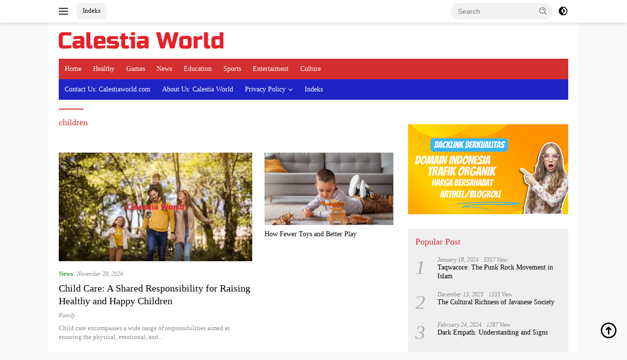

--- FILE ---
content_type: text/html; charset=UTF-8
request_url: https://calestiaworld.com/tag/children/
body_size: 17492
content:
<!doctype html><html lang="en-US"><head><script data-no-optimize="1">var litespeed_docref=sessionStorage.getItem("litespeed_docref");litespeed_docref&&(Object.defineProperty(document,"referrer",{get:function(){return litespeed_docref}}),sessionStorage.removeItem("litespeed_docref"));</script> <meta charset="UTF-8"><meta name="viewport" content="width=device-width, initial-scale=1"><link rel="profile" href="https://gmpg.org/xfn/11"><meta name='robots' content='index, follow, max-image-preview:large, max-snippet:-1, max-video-preview:-1' /><title>children Archives - Calestia World</title><link rel="canonical" href="https://calestiaworld.com/tag/children/" /><meta property="og:locale" content="en_US" /><meta property="og:type" content="article" /><meta property="og:title" content="children Archives" /><meta property="og:url" content="https://calestiaworld.com/tag/children/" /><meta property="og:site_name" content="Calestia World" /><meta property="og:image" content="https://calestiaworld.com/wp-content/uploads/2023/05/cropped-favicon-logo.webp" /><meta property="og:image:width" content="512" /><meta property="og:image:height" content="512" /><meta property="og:image:type" content="image/webp" /><meta name="twitter:card" content="summary_large_image" /> <script type="application/ld+json" class="yoast-schema-graph">{"@context":"https://schema.org","@graph":[{"@type":"CollectionPage","@id":"https://calestiaworld.com/tag/children/","url":"https://calestiaworld.com/tag/children/","name":"children Archives - Calestia World","isPartOf":{"@id":"https://calestiaworld.com/#website"},"primaryImageOfPage":{"@id":"https://calestiaworld.com/tag/children/#primaryimage"},"image":{"@id":"https://calestiaworld.com/tag/children/#primaryimage"},"thumbnailUrl":"https://calestiaworld.com/wp-content/uploads/2024/11/Screenshot-2024-11-24-142659.webp","breadcrumb":{"@id":"https://calestiaworld.com/tag/children/#breadcrumb"},"inLanguage":"en-US"},{"@type":"ImageObject","inLanguage":"en-US","@id":"https://calestiaworld.com/tag/children/#primaryimage","url":"https://calestiaworld.com/wp-content/uploads/2024/11/Screenshot-2024-11-24-142659.webp","contentUrl":"https://calestiaworld.com/wp-content/uploads/2024/11/Screenshot-2024-11-24-142659.webp","width":1141,"height":690,"caption":"family child care"},{"@type":"BreadcrumbList","@id":"https://calestiaworld.com/tag/children/#breadcrumb","itemListElement":[{"@type":"ListItem","position":1,"name":"Home","item":"https://calestiaworld.com/"},{"@type":"ListItem","position":2,"name":"children"}]},{"@type":"WebSite","@id":"https://calestiaworld.com/#website","url":"https://calestiaworld.com/","name":"Calestia World","description":"Discover, Engage, and Thrive","publisher":{"@id":"https://calestiaworld.com/#organization"},"alternateName":"Calestiaworld","potentialAction":[{"@type":"SearchAction","target":{"@type":"EntryPoint","urlTemplate":"https://calestiaworld.com/?s={search_term_string}"},"query-input":{"@type":"PropertyValueSpecification","valueRequired":true,"valueName":"search_term_string"}}],"inLanguage":"en-US"},{"@type":"Organization","@id":"https://calestiaworld.com/#organization","name":"Calestiaworld","alternateName":"Calestia World","url":"https://calestiaworld.com/","logo":{"@type":"ImageObject","inLanguage":"en-US","@id":"https://calestiaworld.com/#/schema/logo/image/","url":"https://calestiaworld.com/wp-content/uploads/2023/05/calestia-logo-png.webp","contentUrl":"https://calestiaworld.com/wp-content/uploads/2023/05/calestia-logo-png.webp","width":301,"height":101,"caption":"Calestiaworld"},"image":{"@id":"https://calestiaworld.com/#/schema/logo/image/"}}]}</script> <link rel='dns-prefetch' href='//fonts.googleapis.com' /><link rel="alternate" type="application/rss+xml" title="Calestia World &raquo; Feed" href="https://calestiaworld.com/feed/" /><link rel="alternate" type="application/rss+xml" title="Calestia World &raquo; Comments Feed" href="https://calestiaworld.com/comments/feed/" /><link rel="alternate" type="application/rss+xml" title="Calestia World &raquo; children Tag Feed" href="https://calestiaworld.com/tag/children/feed/" /><style id='wp-img-auto-sizes-contain-inline-css'>img:is([sizes=auto i],[sizes^="auto," i]){contain-intrinsic-size:3000px 1500px}
/*# sourceURL=wp-img-auto-sizes-contain-inline-css */</style><link data-optimized="2" rel="stylesheet" href="https://calestiaworld.com/wp-content/litespeed/css/cdab25529b8333855397d2d6f7b3fc1e.css?ver=621f5" /><style id='wp-block-heading-inline-css'>h1:where(.wp-block-heading).has-background,h2:where(.wp-block-heading).has-background,h3:where(.wp-block-heading).has-background,h4:where(.wp-block-heading).has-background,h5:where(.wp-block-heading).has-background,h6:where(.wp-block-heading).has-background{padding:1.25em 2.375em}h1.has-text-align-left[style*=writing-mode]:where([style*=vertical-lr]),h1.has-text-align-right[style*=writing-mode]:where([style*=vertical-rl]),h2.has-text-align-left[style*=writing-mode]:where([style*=vertical-lr]),h2.has-text-align-right[style*=writing-mode]:where([style*=vertical-rl]),h3.has-text-align-left[style*=writing-mode]:where([style*=vertical-lr]),h3.has-text-align-right[style*=writing-mode]:where([style*=vertical-rl]),h4.has-text-align-left[style*=writing-mode]:where([style*=vertical-lr]),h4.has-text-align-right[style*=writing-mode]:where([style*=vertical-rl]),h5.has-text-align-left[style*=writing-mode]:where([style*=vertical-lr]),h5.has-text-align-right[style*=writing-mode]:where([style*=vertical-rl]),h6.has-text-align-left[style*=writing-mode]:where([style*=vertical-lr]),h6.has-text-align-right[style*=writing-mode]:where([style*=vertical-rl]){rotate:180deg}
/*# sourceURL=https://calestiaworld.com/wp-includes/blocks/heading/style.min.css */</style><style id='wp-block-paragraph-inline-css'>.is-small-text{font-size:.875em}.is-regular-text{font-size:1em}.is-large-text{font-size:2.25em}.is-larger-text{font-size:3em}.has-drop-cap:not(:focus):first-letter{float:left;font-size:8.4em;font-style:normal;font-weight:100;line-height:.68;margin:.05em .1em 0 0;text-transform:uppercase}body.rtl .has-drop-cap:not(:focus):first-letter{float:none;margin-left:.1em}p.has-drop-cap.has-background{overflow:hidden}:root :where(p.has-background){padding:1.25em 2.375em}:where(p.has-text-color:not(.has-link-color)) a{color:inherit}p.has-text-align-left[style*="writing-mode:vertical-lr"],p.has-text-align-right[style*="writing-mode:vertical-rl"]{rotate:180deg}
/*# sourceURL=https://calestiaworld.com/wp-includes/blocks/paragraph/style.min.css */</style><style id='global-styles-inline-css'>:root{--wp--preset--aspect-ratio--square: 1;--wp--preset--aspect-ratio--4-3: 4/3;--wp--preset--aspect-ratio--3-4: 3/4;--wp--preset--aspect-ratio--3-2: 3/2;--wp--preset--aspect-ratio--2-3: 2/3;--wp--preset--aspect-ratio--16-9: 16/9;--wp--preset--aspect-ratio--9-16: 9/16;--wp--preset--color--black: #000000;--wp--preset--color--cyan-bluish-gray: #abb8c3;--wp--preset--color--white: #ffffff;--wp--preset--color--pale-pink: #f78da7;--wp--preset--color--vivid-red: #cf2e2e;--wp--preset--color--luminous-vivid-orange: #ff6900;--wp--preset--color--luminous-vivid-amber: #fcb900;--wp--preset--color--light-green-cyan: #7bdcb5;--wp--preset--color--vivid-green-cyan: #00d084;--wp--preset--color--pale-cyan-blue: #8ed1fc;--wp--preset--color--vivid-cyan-blue: #0693e3;--wp--preset--color--vivid-purple: #9b51e0;--wp--preset--gradient--vivid-cyan-blue-to-vivid-purple: linear-gradient(135deg,rgb(6,147,227) 0%,rgb(155,81,224) 100%);--wp--preset--gradient--light-green-cyan-to-vivid-green-cyan: linear-gradient(135deg,rgb(122,220,180) 0%,rgb(0,208,130) 100%);--wp--preset--gradient--luminous-vivid-amber-to-luminous-vivid-orange: linear-gradient(135deg,rgb(252,185,0) 0%,rgb(255,105,0) 100%);--wp--preset--gradient--luminous-vivid-orange-to-vivid-red: linear-gradient(135deg,rgb(255,105,0) 0%,rgb(207,46,46) 100%);--wp--preset--gradient--very-light-gray-to-cyan-bluish-gray: linear-gradient(135deg,rgb(238,238,238) 0%,rgb(169,184,195) 100%);--wp--preset--gradient--cool-to-warm-spectrum: linear-gradient(135deg,rgb(74,234,220) 0%,rgb(151,120,209) 20%,rgb(207,42,186) 40%,rgb(238,44,130) 60%,rgb(251,105,98) 80%,rgb(254,248,76) 100%);--wp--preset--gradient--blush-light-purple: linear-gradient(135deg,rgb(255,206,236) 0%,rgb(152,150,240) 100%);--wp--preset--gradient--blush-bordeaux: linear-gradient(135deg,rgb(254,205,165) 0%,rgb(254,45,45) 50%,rgb(107,0,62) 100%);--wp--preset--gradient--luminous-dusk: linear-gradient(135deg,rgb(255,203,112) 0%,rgb(199,81,192) 50%,rgb(65,88,208) 100%);--wp--preset--gradient--pale-ocean: linear-gradient(135deg,rgb(255,245,203) 0%,rgb(182,227,212) 50%,rgb(51,167,181) 100%);--wp--preset--gradient--electric-grass: linear-gradient(135deg,rgb(202,248,128) 0%,rgb(113,206,126) 100%);--wp--preset--gradient--midnight: linear-gradient(135deg,rgb(2,3,129) 0%,rgb(40,116,252) 100%);--wp--preset--font-size--small: 13px;--wp--preset--font-size--medium: 20px;--wp--preset--font-size--large: 36px;--wp--preset--font-size--x-large: 42px;--wp--preset--spacing--20: 0.44rem;--wp--preset--spacing--30: 0.67rem;--wp--preset--spacing--40: 1rem;--wp--preset--spacing--50: 1.5rem;--wp--preset--spacing--60: 2.25rem;--wp--preset--spacing--70: 3.38rem;--wp--preset--spacing--80: 5.06rem;--wp--preset--shadow--natural: 6px 6px 9px rgba(0, 0, 0, 0.2);--wp--preset--shadow--deep: 12px 12px 50px rgba(0, 0, 0, 0.4);--wp--preset--shadow--sharp: 6px 6px 0px rgba(0, 0, 0, 0.2);--wp--preset--shadow--outlined: 6px 6px 0px -3px rgb(255, 255, 255), 6px 6px rgb(0, 0, 0);--wp--preset--shadow--crisp: 6px 6px 0px rgb(0, 0, 0);}:where(.is-layout-flex){gap: 0.5em;}:where(.is-layout-grid){gap: 0.5em;}body .is-layout-flex{display: flex;}.is-layout-flex{flex-wrap: wrap;align-items: center;}.is-layout-flex > :is(*, div){margin: 0;}body .is-layout-grid{display: grid;}.is-layout-grid > :is(*, div){margin: 0;}:where(.wp-block-columns.is-layout-flex){gap: 2em;}:where(.wp-block-columns.is-layout-grid){gap: 2em;}:where(.wp-block-post-template.is-layout-flex){gap: 1.25em;}:where(.wp-block-post-template.is-layout-grid){gap: 1.25em;}.has-black-color{color: var(--wp--preset--color--black) !important;}.has-cyan-bluish-gray-color{color: var(--wp--preset--color--cyan-bluish-gray) !important;}.has-white-color{color: var(--wp--preset--color--white) !important;}.has-pale-pink-color{color: var(--wp--preset--color--pale-pink) !important;}.has-vivid-red-color{color: var(--wp--preset--color--vivid-red) !important;}.has-luminous-vivid-orange-color{color: var(--wp--preset--color--luminous-vivid-orange) !important;}.has-luminous-vivid-amber-color{color: var(--wp--preset--color--luminous-vivid-amber) !important;}.has-light-green-cyan-color{color: var(--wp--preset--color--light-green-cyan) !important;}.has-vivid-green-cyan-color{color: var(--wp--preset--color--vivid-green-cyan) !important;}.has-pale-cyan-blue-color{color: var(--wp--preset--color--pale-cyan-blue) !important;}.has-vivid-cyan-blue-color{color: var(--wp--preset--color--vivid-cyan-blue) !important;}.has-vivid-purple-color{color: var(--wp--preset--color--vivid-purple) !important;}.has-black-background-color{background-color: var(--wp--preset--color--black) !important;}.has-cyan-bluish-gray-background-color{background-color: var(--wp--preset--color--cyan-bluish-gray) !important;}.has-white-background-color{background-color: var(--wp--preset--color--white) !important;}.has-pale-pink-background-color{background-color: var(--wp--preset--color--pale-pink) !important;}.has-vivid-red-background-color{background-color: var(--wp--preset--color--vivid-red) !important;}.has-luminous-vivid-orange-background-color{background-color: var(--wp--preset--color--luminous-vivid-orange) !important;}.has-luminous-vivid-amber-background-color{background-color: var(--wp--preset--color--luminous-vivid-amber) !important;}.has-light-green-cyan-background-color{background-color: var(--wp--preset--color--light-green-cyan) !important;}.has-vivid-green-cyan-background-color{background-color: var(--wp--preset--color--vivid-green-cyan) !important;}.has-pale-cyan-blue-background-color{background-color: var(--wp--preset--color--pale-cyan-blue) !important;}.has-vivid-cyan-blue-background-color{background-color: var(--wp--preset--color--vivid-cyan-blue) !important;}.has-vivid-purple-background-color{background-color: var(--wp--preset--color--vivid-purple) !important;}.has-black-border-color{border-color: var(--wp--preset--color--black) !important;}.has-cyan-bluish-gray-border-color{border-color: var(--wp--preset--color--cyan-bluish-gray) !important;}.has-white-border-color{border-color: var(--wp--preset--color--white) !important;}.has-pale-pink-border-color{border-color: var(--wp--preset--color--pale-pink) !important;}.has-vivid-red-border-color{border-color: var(--wp--preset--color--vivid-red) !important;}.has-luminous-vivid-orange-border-color{border-color: var(--wp--preset--color--luminous-vivid-orange) !important;}.has-luminous-vivid-amber-border-color{border-color: var(--wp--preset--color--luminous-vivid-amber) !important;}.has-light-green-cyan-border-color{border-color: var(--wp--preset--color--light-green-cyan) !important;}.has-vivid-green-cyan-border-color{border-color: var(--wp--preset--color--vivid-green-cyan) !important;}.has-pale-cyan-blue-border-color{border-color: var(--wp--preset--color--pale-cyan-blue) !important;}.has-vivid-cyan-blue-border-color{border-color: var(--wp--preset--color--vivid-cyan-blue) !important;}.has-vivid-purple-border-color{border-color: var(--wp--preset--color--vivid-purple) !important;}.has-vivid-cyan-blue-to-vivid-purple-gradient-background{background: var(--wp--preset--gradient--vivid-cyan-blue-to-vivid-purple) !important;}.has-light-green-cyan-to-vivid-green-cyan-gradient-background{background: var(--wp--preset--gradient--light-green-cyan-to-vivid-green-cyan) !important;}.has-luminous-vivid-amber-to-luminous-vivid-orange-gradient-background{background: var(--wp--preset--gradient--luminous-vivid-amber-to-luminous-vivid-orange) !important;}.has-luminous-vivid-orange-to-vivid-red-gradient-background{background: var(--wp--preset--gradient--luminous-vivid-orange-to-vivid-red) !important;}.has-very-light-gray-to-cyan-bluish-gray-gradient-background{background: var(--wp--preset--gradient--very-light-gray-to-cyan-bluish-gray) !important;}.has-cool-to-warm-spectrum-gradient-background{background: var(--wp--preset--gradient--cool-to-warm-spectrum) !important;}.has-blush-light-purple-gradient-background{background: var(--wp--preset--gradient--blush-light-purple) !important;}.has-blush-bordeaux-gradient-background{background: var(--wp--preset--gradient--blush-bordeaux) !important;}.has-luminous-dusk-gradient-background{background: var(--wp--preset--gradient--luminous-dusk) !important;}.has-pale-ocean-gradient-background{background: var(--wp--preset--gradient--pale-ocean) !important;}.has-electric-grass-gradient-background{background: var(--wp--preset--gradient--electric-grass) !important;}.has-midnight-gradient-background{background: var(--wp--preset--gradient--midnight) !important;}.has-small-font-size{font-size: var(--wp--preset--font-size--small) !important;}.has-medium-font-size{font-size: var(--wp--preset--font-size--medium) !important;}.has-large-font-size{font-size: var(--wp--preset--font-size--large) !important;}.has-x-large-font-size{font-size: var(--wp--preset--font-size--x-large) !important;}
/*# sourceURL=global-styles-inline-css */</style><style id='classic-theme-styles-inline-css'>/*! This file is auto-generated */
.wp-block-button__link{color:#fff;background-color:#32373c;border-radius:9999px;box-shadow:none;text-decoration:none;padding:calc(.667em + 2px) calc(1.333em + 2px);font-size:1.125em}.wp-block-file__button{background:#32373c;color:#fff;text-decoration:none}
/*# sourceURL=/wp-includes/css/classic-themes.min.css */</style><style id='wpberita-style-inline-css'>h1,h2,h3,h4,h5,h6,.sidr-class-site-title,.site-title,.gmr-mainmenu ul > li > a,.sidr ul li a,.heading-text,.gmr-mobilemenu ul li a,#navigationamp ul li a{font-family:Rasa;}h1,h2,h3,h4,h5,h6,.sidr-class-site-title,.site-title,.gmr-mainmenu ul > li > a,.sidr ul li a,.heading-text,.gmr-mobilemenu ul li a,#navigationamp ul li a,.related-text-onlytitle{font-weight:300;}h1 strong,h2 strong,h3 strong,h4 strong,h5 strong,h6 strong{font-weight:300;}body{font-family:Open Sans;--font-reguler:400;--font-bold:600;--background-color:#f8f8f8;--main-color:#000000;--link-color-body:#000000;--hoverlink-color-body:#ff0000;--border-color:#cccccc;--button-bgcolor:#43A047;--button-color:#ffffff;--header-bgcolor:#ffffff;--topnav-color:#222222;--bigheadline-color:#f1c40f;--mainmenu-color:#ffffff;--mainmenu-hovercolor:#f1c40f;--secondmenu-bgcolor:#1f24c4;--secondmenu-color:#ffffff;--secondmenu-hovercolor:#f1c40f;--content-bgcolor:#ffffff;--content-greycolor:#888888;--greybody-bgcolor:#efefef;--footer-bgcolor:#f0f0f0;--footer-color:#666666;--footer-linkcolor:#666666;--footer-hover-linkcolor:#666666;}.entry-content-single{font-size:16px;}body,body.dark-theme{--scheme-color:#D32F2F;--secondscheme-color:#43A047;--mainmenu-bgcolor:#D32F2F;}/* Generate Using Cache */
/*# sourceURL=wpberita-style-inline-css */</style> <script type="litespeed/javascript" data-src="https://calestiaworld.com/wp-includes/js/jquery/jquery.min.js" id="jquery-core-js"></script> <script id="jquery-js-after" type="litespeed/javascript">jQuery(document).ready(function(){jQuery(".efbe288bd7b6abb7132e8f4ead0bb13f").click(function(){jQuery.post("https://calestiaworld.com/wp-admin/admin-ajax.php",{"action":"quick_adsense_onpost_ad_click","quick_adsense_onpost_ad_index":jQuery(this).attr("data-index"),"quick_adsense_nonce":"c7fd3f9e27",},function(response){})})})</script> <link rel="https://api.w.org/" href="https://calestiaworld.com/wp-json/" /><link rel="alternate" title="JSON" type="application/json" href="https://calestiaworld.com/wp-json/wp/v2/tags/637" /><link rel="EditURI" type="application/rsd+xml" title="RSD" href="https://calestiaworld.com/xmlrpc.php?rsd" /><meta name="generator" content="WordPress 6.9" /> <script type="litespeed/javascript" data-src="https://pagead2.googlesyndication.com/pagead/js/adsbygoogle.js?client=ca-pub-5846194012978013" crossorigin="anonymous"></script> <script type="litespeed/javascript" data-src="https://www.googletagmanager.com/gtag/js?id=G-3QSVFSCPWW"></script> <script type="litespeed/javascript">window.dataLayer=window.dataLayer||[];function gtag(){dataLayer.push(arguments)}
gtag('js',new Date());gtag('config','G-3QSVFSCPWW')</script><link rel="icon" href="https://calestiaworld.com/wp-content/uploads/2023/05/cropped-favicon-logo-32x32.webp" sizes="32x32" /><link rel="icon" href="https://calestiaworld.com/wp-content/uploads/2023/05/cropped-favicon-logo-192x192.webp" sizes="192x192" /><link rel="apple-touch-icon" href="https://calestiaworld.com/wp-content/uploads/2023/05/cropped-favicon-logo-180x180.webp" /><meta name="msapplication-TileImage" content="https://calestiaworld.com/wp-content/uploads/2023/05/cropped-favicon-logo-270x270.webp" /></head><body class="archive tag tag-children tag-637 wp-custom-logo wp-embed-responsive wp-theme-wpberita idtheme kentooz hfeed gmr-box-layout">
<a class="skip-link screen-reader-text" href="#primary">Skip to content</a><div id="topnavwrap" class="gmr-topnavwrap clearfix"><div class="container"><div class="list-flex"><div class="row-flex gmr-navleft">
<a id="gmr-responsive-menu" title="Menus" href="#menus" rel="nofollow"><div class="ktz-i-wrap"><span class="ktz-i"></span><span class="ktz-i"></span><span class="ktz-i"></span></div></a><div class="gmr-logo-mobile"><a class="custom-logo-link" href="https://calestiaworld.com/" title="Calestia World" rel="home"><img data-lazyloaded="1" src="[data-uri]" class="custom-logo" data-src="https://calestiaworld.com/wp-content/uploads/2023/05/calestia-logo-world.webp" width="336" height="34" alt="Calestia World" loading="lazy" /></a></div><a href="https://calestiaworld.com/indeks/" class="topnav-button second-topnav-btn nomobile heading-text" title="Indeks">Indeks</a></div><div class="row-flex gmr-navright"><div class="gmr-table-search"><form method="get" class="gmr-searchform searchform" action="https://calestiaworld.com/">
<input type="text" name="s" id="s" placeholder="Search" />
<input type="hidden" name="post_type" value="post" />
<button type="submit" role="button" class="gmr-search-submit gmr-search-icon">
<svg xmlns="http://www.w3.org/2000/svg" aria-hidden="true" role="img" width="1em" height="1em" preserveAspectRatio="xMidYMid meet" viewBox="0 0 24 24"><path fill="currentColor" d="M10 18a7.952 7.952 0 0 0 4.897-1.688l4.396 4.396l1.414-1.414l-4.396-4.396A7.952 7.952 0 0 0 18 10c0-4.411-3.589-8-8-8s-8 3.589-8 8s3.589 8 8 8zm0-14c3.309 0 6 2.691 6 6s-2.691 6-6 6s-6-2.691-6-6s2.691-6 6-6z"/><path fill="currentColor" d="M11.412 8.586c.379.38.588.882.588 1.414h2a3.977 3.977 0 0 0-1.174-2.828c-1.514-1.512-4.139-1.512-5.652 0l1.412 1.416c.76-.758 2.07-.756 2.826-.002z"/></svg>
</button></form></div>
<a class="darkmode-button topnav-button" title="Dark Mode" href="#" rel="nofollow"><svg xmlns="http://www.w3.org/2000/svg" aria-hidden="true" role="img" width="1em" height="1em" preserveAspectRatio="xMidYMid meet" viewBox="0 0 24 24"><g fill="currentColor"><path d="M12 16a4 4 0 0 0 0-8v8Z"/><path fill-rule="evenodd" d="M12 2C6.477 2 2 6.477 2 12s4.477 10 10 10s10-4.477 10-10S17.523 2 12 2Zm0 2v4a4 4 0 1 0 0 8v4a8 8 0 1 0 0-16Z" clip-rule="evenodd"/></g></svg></a><div class="gmr-search-btn">
<a id="search-menu-button" class="topnav-button gmr-search-icon" title="Search" href="#" rel="nofollow"><svg xmlns="http://www.w3.org/2000/svg" aria-hidden="true" role="img" width="1em" height="1em" preserveAspectRatio="xMidYMid meet" viewBox="0 0 24 24"><path fill="none" stroke="currentColor" stroke-linecap="round" stroke-width="2" d="m21 21l-4.486-4.494M19 10.5a8.5 8.5 0 1 1-17 0a8.5 8.5 0 0 1 17 0Z"/></svg></a><div id="search-dropdown-container" class="search-dropdown search"><form method="get" class="gmr-searchform searchform" action="https://calestiaworld.com/">
<input type="text" name="s" id="s" placeholder="Search" />
<button type="submit" class="gmr-search-submit gmr-search-icon"><svg xmlns="http://www.w3.org/2000/svg" aria-hidden="true" role="img" width="1em" height="1em" preserveAspectRatio="xMidYMid meet" viewBox="0 0 24 24"><path fill="currentColor" d="M10 18a7.952 7.952 0 0 0 4.897-1.688l4.396 4.396l1.414-1.414l-4.396-4.396A7.952 7.952 0 0 0 18 10c0-4.411-3.589-8-8-8s-8 3.589-8 8s3.589 8 8 8zm0-14c3.309 0 6 2.691 6 6s-2.691 6-6 6s-6-2.691-6-6s2.691-6 6-6z"/><path fill="currentColor" d="M11.412 8.586c.379.38.588.882.588 1.414h2a3.977 3.977 0 0 0-1.174-2.828c-1.514-1.512-4.139-1.512-5.652 0l1.412 1.416c.76-.758 2.07-.756 2.826-.002z"/></svg></button></form></div></div></div></div></div></div><div id="page" class="site"><header id="masthead" class="site-header"><div class="container"><div class="site-branding"><div class="gmr-logo"><div class="gmr-logo-wrap"><a class="custom-logo-link logolink" href="https://calestiaworld.com" title="Calestia World" rel="home"><img data-lazyloaded="1" src="[data-uri]" class="custom-logo" data-src="https://calestiaworld.com/wp-content/uploads/2023/05/calestia-logo-world.webp" width="336" height="34" alt="Calestia World" loading="lazy" /></a><div class="close-topnavmenu-wrap"><a id="close-topnavmenu-button" rel="nofollow" href="#"><svg xmlns="http://www.w3.org/2000/svg" aria-hidden="true" role="img" width="1em" height="1em" preserveAspectRatio="xMidYMid meet" viewBox="0 0 32 32"><path fill="currentColor" d="M24 9.4L22.6 8L16 14.6L9.4 8L8 9.4l6.6 6.6L8 22.6L9.4 24l6.6-6.6l6.6 6.6l1.4-1.4l-6.6-6.6L24 9.4z"/></svg></a></div></div></div></div></div></header><div id="main-nav-wrap" class="gmr-mainmenu-wrap"><div class="container"><nav id="main-nav" class="main-navigation gmr-mainmenu"><ul id="primary-menu" class="menu"><li id="menu-item-95" class="menu-item menu-item-type-custom menu-item-object-custom menu-item-home menu-item-95"><a href="https://calestiaworld.com/">Home</a></li><li id="menu-item-97" class="menu-item menu-item-type-taxonomy menu-item-object-category menu-item-97"><a href="https://calestiaworld.com/category/healthy/">Healthy</a></li><li id="menu-item-98" class="menu-item menu-item-type-taxonomy menu-item-object-category menu-item-98"><a href="https://calestiaworld.com/category/games/">Games</a></li><li id="menu-item-99" class="menu-item menu-item-type-taxonomy menu-item-object-category menu-item-99"><a href="https://calestiaworld.com/category/news/">News</a></li><li id="menu-item-100" class="menu-item menu-item-type-taxonomy menu-item-object-category menu-item-100"><a href="https://calestiaworld.com/category/education/">Education</a></li><li id="menu-item-101" class="menu-item menu-item-type-taxonomy menu-item-object-category menu-item-101"><a href="https://calestiaworld.com/category/sports/">Sports</a></li><li id="menu-item-102" class="menu-item menu-item-type-taxonomy menu-item-object-category menu-item-102"><a href="https://calestiaworld.com/category/entertaiment/">Entertaiment</a></li><li id="menu-item-103" class="menu-item menu-item-type-taxonomy menu-item-object-category menu-item-103"><a href="https://calestiaworld.com/category/culture/">Culture</a></li></ul><ul id="secondary-menu" class="menu"><li id="menu-item-57" class="menu-item menu-item-type-post_type menu-item-object-page menu-item-57"><a href="https://calestiaworld.com/contact-us-calestiaworld-com/">Contact Us: Calestiaworld.com</a></li><li id="menu-item-58" class="menu-item menu-item-type-post_type menu-item-object-page menu-item-58"><a href="https://calestiaworld.com/about-us-calestia-world/">About Us: Calestia World</a></li><li id="menu-item-158" class="menu-item menu-item-type-post_type menu-item-object-page menu-item-privacy-policy menu-item-has-children menu-item-158"><a rel="privacy-policy" href="https://calestiaworld.com/privacy-policy/">Privacy Policy</a><ul class="sub-menu"><li id="menu-item-1363" class="menu-item menu-item-type-post_type menu-item-object-page menu-item-1363"><a href="https://calestiaworld.com/gdpr/">GDPR</a></li></ul></li><li id="menu-item-159" class="menu-item menu-item-type-post_type menu-item-object-page menu-item-159"><a href="https://calestiaworld.com/indeks/">Indeks</a></li></ul></nav></div></div><div id="content" class="gmr-content"><div class="container"><div class="row"><main id="primary" class="site-main col-md-8"><header class="page-header"><h1 class="page-title">children</h1></header><div class="modulehome-wrap"><div id="moduleslide" class="wpberita-list-slider wpberita-moduleslide clearfix"><div class="gmr-slider-content"><div class="list-slider module-home"><div class="list-gallery-title">
<a class="recent-title heading-text" href="https://calestiaworld.com/lost-empires-of-the-east-the-forgotten-kingdoms-of-indonesia/" title="&#8220;Lost Empires of the East: The Forgotten Kingdoms of Indonesia&#8221;" rel="bookmark">&#8220;Lost Empires of the East: The Forgotten Kingdoms of Indonesia&#8221;</a></div></div></div><div class="gmr-slider-content"><div class="list-slider module-home">
<a class="post-thumbnail" href="https://calestiaworld.com/redemption-from-within-facing-the-darkness-honestly/" title="Redemption from Within: Facing the Darkness Honestly" aria-hidden="true" tabindex="-1">
<img data-lazyloaded="1" src="[data-uri]" width="250" height="140" data-src="https://calestiaworld.com/wp-content/uploads/2025/06/Redemption-from-Within-Facing-the-Darkness-Honestl-68a2e16376964-250x140.webp" class="attachment-medium-new size-medium-new wp-post-image" alt="Redemption from Within: Facing the Darkness Honestly" decoding="async" data-srcset="https://calestiaworld.com/wp-content/uploads/2025/06/Redemption-from-Within-Facing-the-Darkness-Honestl-68a2e16376964-250x140.webp 250w, https://calestiaworld.com/wp-content/uploads/2025/06/Redemption-from-Within-Facing-the-Darkness-Honestl-68a2e16376964-400x225.webp 400w, https://calestiaworld.com/wp-content/uploads/2025/06/Redemption-from-Within-Facing-the-Darkness-Honestl-68a2e16376964-768x432.webp 768w, https://calestiaworld.com/wp-content/uploads/2025/06/Redemption-from-Within-Facing-the-Darkness-Honestl-68a2e16376964-1536x864.webp 1536w, https://calestiaworld.com/wp-content/uploads/2025/06/Redemption-from-Within-Facing-the-Darkness-Honestl-68a2e16376964-2048x1152.webp 2048w" data-sizes="(max-width: 250px) 100vw, 250px" />								</a><div class="list-gallery-title">
<a class="recent-title heading-text" href="https://calestiaworld.com/redemption-from-within-facing-the-darkness-honestly/" title="Redemption from Within: Facing the Darkness Honestly" rel="bookmark">Redemption from Within: Facing the Darkness Honestly</a></div></div></div><div class="gmr-slider-content"><div class="list-slider module-home">
<a class="post-thumbnail" href="https://calestiaworld.com/ego-state/" title="Ego State: When Thoughts, Logic, Wounds, and Experiences Battle for Decision Supremacy" aria-hidden="true" tabindex="-1">
<img data-lazyloaded="1" src="[data-uri]" width="250" height="140" data-src="https://calestiaworld.com/wp-content/uploads/2025/05/hasil_ego-states-2-250x140.webp" class="attachment-medium-new size-medium-new wp-post-image" alt="Ego State: When Thoughts, Logic, Wounds, and Experiences Battle for Decision Supremacy" decoding="async" data-srcset="https://calestiaworld.com/wp-content/uploads/2025/05/hasil_ego-states-2-250x140.webp 250w, https://calestiaworld.com/wp-content/uploads/2025/05/hasil_ego-states-2-400x225.webp 400w" data-sizes="(max-width: 250px) 100vw, 250px" />								</a><div class="list-gallery-title">
<a class="recent-title heading-text" href="https://calestiaworld.com/ego-state/" title="Ego State: When Thoughts, Logic, Wounds, and Experiences Battle for Decision Supremacy" rel="bookmark">Ego State: When Thoughts, Logic, Wounds, and Experiences Battle for Decision Supremacy</a></div></div></div><div class="gmr-slider-content"><div class="list-slider module-home">
<a class="post-thumbnail" href="https://calestiaworld.com/launches-new-global-educational-tv-section-to-enrich-student-learning/" title="Launches New Global Educational TV Section to Enrich Student Learning" aria-hidden="true" tabindex="-1">
<img data-lazyloaded="1" src="[data-uri]" width="250" height="140" data-src="https://calestiaworld.com/wp-content/uploads/2025/05/Screenshot_119-250x140.webp" class="attachment-medium-new size-medium-new wp-post-image" alt="Launches New Global Educational TV Section to Enrich Student Learning" decoding="async" data-srcset="https://calestiaworld.com/wp-content/uploads/2025/05/Screenshot_119-250x140.webp 250w, https://calestiaworld.com/wp-content/uploads/2025/05/Screenshot_119-400x225.webp 400w" data-sizes="(max-width: 250px) 100vw, 250px" />								</a><div class="list-gallery-title">
<a class="recent-title heading-text" href="https://calestiaworld.com/launches-new-global-educational-tv-section-to-enrich-student-learning/" title="Launches New Global Educational TV Section to Enrich Student Learning" rel="bookmark">Launches New Global Educational TV Section to Enrich Student Learning</a></div></div></div><div class="gmr-slider-content"><div class="list-slider module-home">
<a class="post-thumbnail" href="https://calestiaworld.com/romanticism-philosophy-deep-meaning-beyond-physical-relationships/" title="Romanticism Philosophy: Deep Meaning Beyond Physical Relationships" aria-hidden="true" tabindex="-1">
<img data-lazyloaded="1" src="[data-uri]" width="250" height="140" data-src="https://calestiaworld.com/wp-content/uploads/2025/04/hasil_love-bombig-1-250x140.webp" class="attachment-medium-new size-medium-new wp-post-image" alt="Romanticism Philosophy: Deep Meaning Beyond Physical Relationships" decoding="async" data-srcset="https://calestiaworld.com/wp-content/uploads/2025/04/hasil_love-bombig-1-250x140.webp 250w, https://calestiaworld.com/wp-content/uploads/2025/04/hasil_love-bombig-1-400x225.webp 400w" data-sizes="(max-width: 250px) 100vw, 250px" />								</a><div class="list-gallery-title">
<a class="recent-title heading-text" href="https://calestiaworld.com/romanticism-philosophy-deep-meaning-beyond-physical-relationships/" title="Romanticism Philosophy: Deep Meaning Beyond Physical Relationships" rel="bookmark">Romanticism Philosophy: Deep Meaning Beyond Physical Relationships</a></div></div></div><div class="gmr-slider-content"><div class="list-slider module-home">
<a class="post-thumbnail" href="https://calestiaworld.com/pragmatism-philosophy-adapting-and-optimizing-what-the-world-offers/" title="Pragmatism Philosophy: Adapting and Optimizing What the World Offers" aria-hidden="true" tabindex="-1">
<img data-lazyloaded="1" src="[data-uri]" width="250" height="140" data-src="https://calestiaworld.com/wp-content/uploads/2025/04/hasil_pragmatisme-250x140.webp" class="attachment-medium-new size-medium-new wp-post-image" alt="Pragmatism Philosophy: Adapting and Optimizing What the World Offers" decoding="async" data-srcset="https://calestiaworld.com/wp-content/uploads/2025/04/hasil_pragmatisme-250x140.webp 250w, https://calestiaworld.com/wp-content/uploads/2025/04/hasil_pragmatisme-400x225.webp 400w" data-sizes="(max-width: 250px) 100vw, 250px" />								</a><div class="list-gallery-title">
<a class="recent-title heading-text" href="https://calestiaworld.com/pragmatism-philosophy-adapting-and-optimizing-what-the-world-offers/" title="Pragmatism Philosophy: Adapting and Optimizing What the World Offers" rel="bookmark">Pragmatism Philosophy: Adapting and Optimizing What the World Offers</a></div></div></div><div class="gmr-slider-content"><div class="list-slider module-home">
<a class="post-thumbnail" href="https://calestiaworld.com/positive-egoism-all-because-i-want-to-not-because-of-others/" title="Positive Egoism: All Because I Want to, Not Because of Others" aria-hidden="true" tabindex="-1">
<img data-lazyloaded="1" src="[data-uri]" width="250" height="140" data-src="https://calestiaworld.com/wp-content/uploads/2025/04/hasil_egoisme-250x140.webp" class="attachment-medium-new size-medium-new wp-post-image" alt="Positive Egoism: All Because I Want to, Not Because of Others" decoding="async" data-srcset="https://calestiaworld.com/wp-content/uploads/2025/04/hasil_egoisme-250x140.webp 250w, https://calestiaworld.com/wp-content/uploads/2025/04/hasil_egoisme-400x225.webp 400w" data-sizes="(max-width: 250px) 100vw, 250px" />								</a><div class="list-gallery-title">
<a class="recent-title heading-text" href="https://calestiaworld.com/positive-egoism-all-because-i-want-to-not-because-of-others/" title="Positive Egoism: All Because I Want to, Not Because of Others" rel="bookmark">Positive Egoism: All Because I Want to, Not Because of Others</a></div></div></div><div class="gmr-slider-content"><div class="list-slider module-home">
<a class="post-thumbnail" href="https://calestiaworld.com/emotional-death-what-is-love-and-why-must-we-grieve/" title="Emotional Death: What is Love and Why Must We Grieve?" aria-hidden="true" tabindex="-1">
<img data-lazyloaded="1" src="[data-uri]" width="250" height="140" data-src="https://calestiaworld.com/wp-content/uploads/2025/04/hasil_death-emotional-1-250x140.webp" class="attachment-medium-new size-medium-new wp-post-image" alt="Emotional Death: What is Love and Why Must We Grieve?" decoding="async" data-srcset="https://calestiaworld.com/wp-content/uploads/2025/04/hasil_death-emotional-1-250x140.webp 250w, https://calestiaworld.com/wp-content/uploads/2025/04/hasil_death-emotional-1-400x225.webp 400w" data-sizes="(max-width: 250px) 100vw, 250px" />								</a><div class="list-gallery-title">
<a class="recent-title heading-text" href="https://calestiaworld.com/emotional-death-what-is-love-and-why-must-we-grieve/" title="Emotional Death: What is Love and Why Must We Grieve?" rel="bookmark">Emotional Death: What is Love and Why Must We Grieve?</a></div></div></div></div></div><div class="gmr-bigheadline clearfix"><div class="gmr-big-headline">
<a class="post-thumbnail" href="https://calestiaworld.com/child-care-a-shared-responsibility-for-raising-healthy-and-happy-children/" title="Child Care: A Shared Responsibility for Raising Healthy and Happy Children" aria-hidden="true" tabindex="-1">
<img data-lazyloaded="1" src="[data-uri]" width="400" height="225" data-src="https://calestiaworld.com/wp-content/uploads/2024/11/Screenshot-2024-11-24-142659-400x225.webp" class="attachment-large size-large wp-post-image" alt="family child care" decoding="async" fetchpriority="high" data-srcset="https://calestiaworld.com/wp-content/uploads/2024/11/Screenshot-2024-11-24-142659-400x225.webp 400w, https://calestiaworld.com/wp-content/uploads/2024/11/Screenshot-2024-11-24-142659-250x140.webp 250w" data-sizes="(max-width: 400px) 100vw, 400px" />							</a><div class="gmr-bigheadline-content"><div class="gmr-meta-topic"><strong><span class="cat-links-content"><a href="https://calestiaworld.com/category/news/" rel="category tag">News</a></span></strong>&nbsp;&nbsp;<span class="meta-content"><span class="posted-on"><time class="entry-date published" datetime="2024-11-29T07:19:00+07:00">November 29, 2024</time><time class="updated" datetime="2024-11-24T14:55:48+07:00">November 24, 2024</time></span></span></div><h3 class="gmr-rp-biglink">
<a href="https://calestiaworld.com/child-care-a-shared-responsibility-for-raising-healthy-and-happy-children/" class="gmr-slide-titlelink" title="Child Care: A Shared Responsibility for Raising Healthy and Happy Children">Child Care: A Shared Responsibility for Raising Healthy and Happy Children</a></h3><div class="clearfix meta-content"><a href="https://calestiaworld.com/topic/family/" rel="tag">family</a></div><div class="entry-content entry-content-archive"><p>Child care encompasses a wide range of responsibilities aimed at ensuring the physical, emotional, and&#8230;</p></div></div></div><div class="gmr-bigheadline-right"><div class="wrap-headline-right">								<a class="post-thumbnail" href="https://calestiaworld.com/how-fewer-toys-and-better-play/" title="How Fewer Toys and Better Play" aria-hidden="true" tabindex="-1">
<img data-lazyloaded="1" src="[data-uri]" width="400" height="225" data-src="https://calestiaworld.com/wp-content/uploads/2023/09/image-136-400x225.png" class="attachment-large size-large wp-post-image" alt="How Fewer Toys and Better Play" decoding="async" data-srcset="https://calestiaworld.com/wp-content/uploads/2023/09/image-136-400x225.png 400w, https://calestiaworld.com/wp-content/uploads/2023/09/image-136-250x140.png 250w" data-sizes="(max-width: 400px) 100vw, 400px" />								</a><div class="recent-title-wrap has-thumbnail"><a class="recent-title heading-text" href="https://calestiaworld.com/how-fewer-toys-and-better-play/" title="How Fewer Toys and Better Play" rel="bookmark">How Fewer Toys and Better Play</a></div></div></div></div><div id="infinite-container"></div><div class="text-center"><div class="page-load-status"><div class="loader-ellips infinite-scroll-request gmr-ajax-load-wrapper gmr-loader"><div class="gmr-ajax-wrap"><div class="gmr-ajax-loader"><div></div><div></div></div></div></div><p class="infinite-scroll-last">No More Posts Available.</p><p class="infinite-scroll-error">No more pages to load.</p></div><p><button class="view-more-button heading-text">View More</button></p></div></main><aside id="secondary" class="widget-area col-md-4 pos-sticky"><section id="custom_html-7" class="widget_text widget widget_custom_html"><div class="textwidget custom-html-widget"><script type="litespeed/javascript" data-src="https://widgets.coingecko.com/gecko-coin-market-ticker-list-widget.js"></script> <gecko-coin-market-ticker-list-widget locale="en" outlined="true" initial-currency="usd"></gecko-coin-market-ticker-list-widget></div></section><section id="media_image-3" class="widget widget_media_image"><a href="https://www.areawibu.com/contact-us/"><img data-lazyloaded="1" src="[data-uri]" width="640" height="360" data-src="https://calestiaworld.com/wp-content/uploads/2024/05/SEO-1.png" class="image wp-image-1668  attachment-full size-full" alt="pasang backlink" style="max-width: 100%; height: auto;" decoding="async" loading="lazy" data-srcset="https://calestiaworld.com/wp-content/uploads/2024/05/SEO-1.png 640w, https://calestiaworld.com/wp-content/uploads/2024/05/SEO-1-400x225.png 400w, https://calestiaworld.com/wp-content/uploads/2024/05/SEO-1-250x140.png 250w" data-sizes="auto, (max-width: 640px) 100vw, 640px" /></a></section><section id="wpberita-popular-3" class="widget wpberita-popular"><div class="box-widget"><div class="page-header"><h3 class="widget-title">Popular Post</h3></div><ul class="wpberita-list-widget"><li class="clearfix"><div class="rp-number pull-left heading-text">1</div><div class="recent-content numberstyle"><div class="meta-content"><span class="posted-on"><time class="entry-date published updated" datetime="2024-01-18T19:40:16+07:00">January 18, 2024</time></span><span class="count-text">3357 View</span></div><a class="recent-title heading-text" href="https://calestiaworld.com/taqwacore-the-punk-rock-movement-in-islam/" title="Taqwacore: The Punk Rock Movement in Islam" rel="bookmark">Taqwacore: The Punk Rock Movement in Islam</a></div></li><li class="clearfix"><div class="rp-number pull-left heading-text">2</div><div class="recent-content numberstyle"><div class="meta-content"><span class="posted-on"><time class="entry-date published" datetime="2023-12-13T00:25:46+07:00">December 13, 2023</time><time class="updated" datetime="2023-12-13T00:25:47+07:00">December 13, 2023</time></span><span class="count-text">1333 View</span></div><a class="recent-title heading-text" href="https://calestiaworld.com/the-cultural-richness-ofjavanese/" title="The Cultural Richness of Javanese Society" rel="bookmark">The Cultural Richness of Javanese Society</a></div></li><li class="clearfix"><div class="rp-number pull-left heading-text">3</div><div class="recent-content numberstyle"><div class="meta-content"><span class="posted-on"><time class="entry-date published updated" datetime="2024-02-24T18:22:11+07:00">February 24, 2024</time></span><span class="count-text">1287 View</span></div><a class="recent-title heading-text" href="https://calestiaworld.com/dark-empath-understanding-and-signs/" title="Dark Empath: Understanding and Signs" rel="bookmark">Dark Empath: Understanding and Signs</a></div></li><li class="clearfix"><div class="rp-number pull-left heading-text">4</div><div class="recent-content numberstyle"><div class="meta-content"><span class="posted-on"><time class="entry-date published" datetime="2023-12-22T20:02:33+07:00">December 22, 2023</time><time class="updated" datetime="2023-12-22T21:36:50+07:00">December 22, 2023</time></span><span class="count-text">982 View</span></div><a class="recent-title heading-text" href="https://calestiaworld.com/making-a-list-for-christmas-shopping/" title="Making a List for Christmas Shopping" rel="bookmark">Making a List for Christmas Shopping</a></div></li><li class="clearfix"><div class="rp-number pull-left heading-text">5</div><div class="recent-content numberstyle"><div class="meta-content"><span class="posted-on"><time class="entry-date published" datetime="2023-09-27T04:00:00+07:00">September 27, 2023</time><time class="updated" datetime="2023-09-26T23:33:17+07:00">September 26, 2023</time></span><span class="count-text">978 View</span></div><a class="recent-title heading-text" href="https://calestiaworld.com/kayan-tribe/" title="The Unique Tradition of the Kayan Tribe: Long Neck Women of Northern Thailand" rel="bookmark">The Unique Tradition of the Kayan Tribe: Long Neck Women of Northern Thailand</a></div></li><li class="clearfix"><div class="rp-number pull-left heading-text">6</div><div class="recent-content numberstyle"><div class="meta-content"><span class="posted-on"><time class="entry-date published" datetime="2023-09-30T13:47:22+07:00">September 30, 2023</time><time class="updated" datetime="2023-09-30T13:47:25+07:00">September 30, 2023</time></span><span class="count-text">866 View</span></div><a class="recent-title heading-text" href="https://calestiaworld.com/philosophy-of-education-in-south-korea-a-balance-of-academic-excellence-and-holistic-development/" title="Philosophy of Education in South Korea: A Balance of Academic Excellence and Holistic Development" rel="bookmark">Philosophy of Education in South Korea: A Balance of Academic Excellence and Holistic Development</a></div></li></ul></div></section><section id="wpberita-popular-5" class="widget wpberita-popular"><div class="page-header"><h3 class="widget-title">Culture</h3></div><ul class="wpberita-rp-widget"><li class="clearfix">
<a class="post-thumbnail pull-left" href="https://calestiaworld.com/taqwacore-the-punk-rock-movement-in-islam/" title="Taqwacore: The Punk Rock Movement in Islam">
<img data-lazyloaded="1" src="[data-uri]" width="100" height="75" data-src="https://calestiaworld.com/wp-content/uploads/2024/01/taqwa-core-100x75.webp" class="attachment-thumbnail size-thumbnail wp-post-image" alt="Taqwacore: The Punk Rock Movement in Islam" decoding="async" loading="lazy" data-srcset="https://calestiaworld.com/wp-content/uploads/2024/01/taqwa-core-100x75.webp 100w, https://calestiaworld.com/wp-content/uploads/2024/01/taqwa-core-250x190.webp 250w" data-sizes="auto, (max-width: 100px) 100vw, 100px" />								</a><div class="recent-content  has-thumbnail"><div class="meta-content"><span class="posted-on"><time class="entry-date published updated" datetime="2024-01-18T19:40:16+07:00">January 18, 2024</time></span><span class="count-text">3357 View</span></div><a class="recent-title heading-text" href="https://calestiaworld.com/taqwacore-the-punk-rock-movement-in-islam/" title="Taqwacore: The Punk Rock Movement in Islam" rel="bookmark">Taqwacore: The Punk Rock Movement in Islam</a></div></li><li class="clearfix">
<a class="post-thumbnail pull-left" href="https://calestiaworld.com/the-cultural-richness-ofjavanese/" title="The Cultural Richness of Javanese Society">
<img data-lazyloaded="1" src="[data-uri]" width="100" height="75" data-src="https://calestiaworld.com/wp-content/uploads/2023/12/bali-pagoda-indonesia-100x75.webp" class="attachment-thumbnail size-thumbnail wp-post-image" alt="The Cultural Richness of Javanese Society" decoding="async" loading="lazy" data-srcset="https://calestiaworld.com/wp-content/uploads/2023/12/bali-pagoda-indonesia-100x75.webp 100w, https://calestiaworld.com/wp-content/uploads/2023/12/bali-pagoda-indonesia-250x190.webp 250w" data-sizes="auto, (max-width: 100px) 100vw, 100px" />								</a><div class="recent-content  has-thumbnail"><div class="meta-content"><span class="posted-on"><time class="entry-date published" datetime="2023-12-13T00:25:46+07:00">December 13, 2023</time><time class="updated" datetime="2023-12-13T00:25:47+07:00">December 13, 2023</time></span><span class="count-text">1333 View</span></div><a class="recent-title heading-text" href="https://calestiaworld.com/the-cultural-richness-ofjavanese/" title="The Cultural Richness of Javanese Society" rel="bookmark">The Cultural Richness of Javanese Society</a></div></li><li class="clearfix">
<a class="post-thumbnail pull-left" href="https://calestiaworld.com/making-a-list-for-christmas-shopping/" title="Making a List for Christmas Shopping">
<img data-lazyloaded="1" src="[data-uri]" width="100" height="75" data-src="https://calestiaworld.com/wp-content/uploads/2023/12/22879-100x75.webp" class="attachment-thumbnail size-thumbnail wp-post-image" alt="Making a List for Christmas Shopping" decoding="async" loading="lazy" data-srcset="https://calestiaworld.com/wp-content/uploads/2023/12/22879-100x75.webp 100w, https://calestiaworld.com/wp-content/uploads/2023/12/22879-250x190.webp 250w" data-sizes="auto, (max-width: 100px) 100vw, 100px" />								</a><div class="recent-content  has-thumbnail"><div class="meta-content"><span class="posted-on"><time class="entry-date published" datetime="2023-12-22T20:02:33+07:00">December 22, 2023</time><time class="updated" datetime="2023-12-22T21:36:50+07:00">December 22, 2023</time></span><span class="count-text">982 View</span></div><a class="recent-title heading-text" href="https://calestiaworld.com/making-a-list-for-christmas-shopping/" title="Making a List for Christmas Shopping" rel="bookmark">Making a List for Christmas Shopping</a></div></li><li class="clearfix">
<a class="post-thumbnail pull-left" href="https://calestiaworld.com/kayan-tribe/" title="The Unique Tradition of the Kayan Tribe: Long Neck Women of Northern Thailand">
<img data-lazyloaded="1" src="[data-uri]" width="100" height="75" data-src="https://calestiaworld.com/wp-content/uploads/2023/09/image-79-100x75.png" class="attachment-thumbnail size-thumbnail wp-post-image" alt="The Unique Tradition of the Kayan Tribe: Long Neck Women of Northern Thailand" decoding="async" loading="lazy" data-srcset="https://calestiaworld.com/wp-content/uploads/2023/09/image-79-100x75.png 100w, https://calestiaworld.com/wp-content/uploads/2023/09/image-79-250x190.png 250w" data-sizes="auto, (max-width: 100px) 100vw, 100px" />								</a><div class="recent-content  has-thumbnail"><div class="meta-content"><span class="posted-on"><time class="entry-date published" datetime="2023-09-27T04:00:00+07:00">September 27, 2023</time><time class="updated" datetime="2023-09-26T23:33:17+07:00">September 26, 2023</time></span><span class="count-text">978 View</span></div><a class="recent-title heading-text" href="https://calestiaworld.com/kayan-tribe/" title="The Unique Tradition of the Kayan Tribe: Long Neck Women of Northern Thailand" rel="bookmark">The Unique Tradition of the Kayan Tribe: Long Neck Women of Northern Thailand</a></div></li><li class="clearfix">
<a class="post-thumbnail pull-left" href="https://calestiaworld.com/indonesias-popular-sports-athleticism-and-cultural-heritage/" title="Indonesia&#8217;s Popular Sports: Athleticism and Cultural Heritage">
<img data-lazyloaded="1" src="[data-uri]" width="100" height="75" data-src="https://calestiaworld.com/wp-content/uploads/2023/05/indonesia--100x75.png" class="attachment-thumbnail size-thumbnail wp-post-image" alt="Indonesia&#8217;s Popular Sports: Athleticism and Cultural Heritage" decoding="async" loading="lazy" data-srcset="https://calestiaworld.com/wp-content/uploads/2023/05/indonesia--100x75.png 100w, https://calestiaworld.com/wp-content/uploads/2023/05/indonesia--250x190.png 250w" data-sizes="auto, (max-width: 100px) 100vw, 100px" />								</a><div class="recent-content  has-thumbnail"><div class="meta-content"><span class="posted-on"><time class="entry-date published" datetime="2023-09-23T10:40:02+07:00">September 23, 2023</time><time class="updated" datetime="2023-09-30T13:44:46+07:00">September 30, 2023</time></span><span class="count-text">846 View</span></div><a class="recent-title heading-text" href="https://calestiaworld.com/indonesias-popular-sports-athleticism-and-cultural-heritage/" title="Indonesia&#8217;s Popular Sports: Athleticism and Cultural Heritage" rel="bookmark">Indonesia&#8217;s Popular Sports: Athleticism and Cultural Heritage</a></div></li><li class="clearfix">
<a class="post-thumbnail pull-left" href="https://calestiaworld.com/women-only-train-cars-in-japan-the-role-and-significance/" title="Women-Only Train Cars in Japan: The Role and Significance">
<img data-lazyloaded="1" src="[data-uri]" width="100" height="75" data-src="https://calestiaworld.com/wp-content/uploads/2023/10/image-35-100x75.png" class="attachment-thumbnail size-thumbnail wp-post-image" alt="Women-Only Train Cars in Japan: The Role and Significance" decoding="async" loading="lazy" data-srcset="https://calestiaworld.com/wp-content/uploads/2023/10/image-35-100x75.png 100w, https://calestiaworld.com/wp-content/uploads/2023/10/image-35-250x190.png 250w" data-sizes="auto, (max-width: 100px) 100vw, 100px" />								</a><div class="recent-content  has-thumbnail"><div class="meta-content"><span class="posted-on"><time class="entry-date published" datetime="2023-10-14T23:00:00+07:00">October 14, 2023</time><time class="updated" datetime="2023-10-14T21:52:32+07:00">October 14, 2023</time></span><span class="count-text">799 View</span></div><a class="recent-title heading-text" href="https://calestiaworld.com/women-only-train-cars-in-japan-the-role-and-significance/" title="Women-Only Train Cars in Japan: The Role and Significance" rel="bookmark">Women-Only Train Cars in Japan: The Role and Significance</a></div></li></ul><div class="module-linktitle text-center"><a class="heading-text" href="https://calestiaworld.com/category/culture/" title="View More">View More <svg xmlns="http://www.w3.org/2000/svg" xmlns:xlink="http://www.w3.org/1999/xlink" aria-hidden="true" focusable="false" width="18" height="18" style="vertical-align: -0.125em;-ms-transform: rotate(360deg); -webkit-transform: rotate(360deg); transform: rotate(360deg);" preserveAspectRatio="xMidYMid meet" viewBox="0 0 20 20"><g fill="none"><path fill-rule="evenodd" clip-rule="evenodd" d="M10.293 3.293a1 1 0 0 1 1.414 0l6 6a1 1 0 0 1 0 1.414l-6 6a1 1 0 0 1-1.414-1.414L14.586 11H3a1 1 0 1 1 0-2h11.586l-4.293-4.293a1 1 0 0 1 0-1.414z" fill="#888888"/></g><rect x="0" y="0" width="20" height="20" fill="rgba(0, 0, 0, 0)" /></svg></a></div></section><section id="wpberita-rp-3" class="widget wpberita-recent"><div class="box-widget"><div class="page-header"><h3 class="widget-title">Healthy</h3></div><ul class="wpberita-rp-widget"><li class="clearfix">
<a class="post-thumbnail big-thumb" href="https://calestiaworld.com/ego-state/" title="Ego State: When Thoughts, Logic, Wounds, and Experiences Battle for Decision Supremacy" aria-hidden="true" tabindex="-1">
<img data-lazyloaded="1" src="[data-uri]" width="400" height="225" data-src="https://calestiaworld.com/wp-content/uploads/2025/05/hasil_ego-states-2-400x225.webp" class="attachment-large size-large wp-post-image" alt="Ego State: When Thoughts, Logic, Wounds, and Experiences Battle for Decision Supremacy" decoding="async" loading="lazy" data-srcset="https://calestiaworld.com/wp-content/uploads/2025/05/hasil_ego-states-2-400x225.webp 400w, https://calestiaworld.com/wp-content/uploads/2025/05/hasil_ego-states-2-250x140.webp 250w" data-sizes="auto, (max-width: 400px) 100vw, 400px" />									</a><div class="recent-content "><div class="meta-content"><span class="posted-on"><time class="entry-date published" datetime="2025-05-22T15:27:24+07:00">May 22, 2025</time><time class="updated" datetime="2025-05-22T15:27:25+07:00">May 22, 2025</time></span></div><a class="recent-title heading-text" href="https://calestiaworld.com/ego-state/" title="Ego State: When Thoughts, Logic, Wounds, and Experiences Battle for Decision Supremacy" rel="bookmark">Ego State: When Thoughts, Logic, Wounds, and Experiences Battle for Decision Supremacy</a></div></li><li class="clearfix">
<a class="post-thumbnail pull-left" href="https://calestiaworld.com/when-staying-up-late-affects-our-ability-to-focus-and-work-the-dangers-of-sleep-deprivation/" title="When Staying Up Late Affects Our Ability to Focus and Work: The Dangers of Sleep Deprivation" aria-hidden="true" tabindex="-1">
<img data-lazyloaded="1" src="[data-uri]" width="100" height="75" data-src="https://calestiaworld.com/wp-content/uploads/2025/04/hasil_bergadang-2-100x75.webp" class="attachment-thumbnail size-thumbnail wp-post-image" alt="When Staying Up Late Affects Our Ability to Focus and Work: The Dangers of Sleep Deprivation" decoding="async" loading="lazy" data-srcset="https://calestiaworld.com/wp-content/uploads/2025/04/hasil_bergadang-2-100x75.webp 100w, https://calestiaworld.com/wp-content/uploads/2025/04/hasil_bergadang-2-250x190.webp 250w" data-sizes="auto, (max-width: 100px) 100vw, 100px" />										</a><div class="recent-content  has-thumbnail"><div class="meta-content"><span class="posted-on"><time class="entry-date published" datetime="2025-04-17T07:04:00+07:00">April 17, 2025</time><time class="updated" datetime="2025-04-14T11:30:40+07:00">April 14, 2025</time></span></div><a class="recent-title heading-text" href="https://calestiaworld.com/when-staying-up-late-affects-our-ability-to-focus-and-work-the-dangers-of-sleep-deprivation/" title="When Staying Up Late Affects Our Ability to Focus and Work: The Dangers of Sleep Deprivation" rel="bookmark">When Staying Up Late Affects Our Ability to Focus and Work: The Dangers of Sleep Deprivation</a></div></li><li class="clearfix">
<a class="post-thumbnail pull-left" href="https://calestiaworld.com/cold-showers-vs-warm-showers-which-is-healthier/" title="Cold Showers vs. Warm Showers: Which is Healthier?" aria-hidden="true" tabindex="-1">
<img data-lazyloaded="1" src="[data-uri]" width="100" height="75" data-src="https://calestiaworld.com/wp-content/uploads/2025/04/hasil_mandi-2-100x75.webp" class="attachment-thumbnail size-thumbnail wp-post-image" alt="Cold Showers vs. Warm Showers: Which is Healthier?" decoding="async" loading="lazy" data-srcset="https://calestiaworld.com/wp-content/uploads/2025/04/hasil_mandi-2-100x75.webp 100w, https://calestiaworld.com/wp-content/uploads/2025/04/hasil_mandi-2-250x190.webp 250w" data-sizes="auto, (max-width: 100px) 100vw, 100px" />										</a><div class="recent-content  has-thumbnail"><div class="meta-content"><span class="posted-on"><time class="entry-date published" datetime="2025-04-16T07:17:00+07:00">April 16, 2025</time><time class="updated" datetime="2025-04-14T11:30:12+07:00">April 14, 2025</time></span></div><a class="recent-title heading-text" href="https://calestiaworld.com/cold-showers-vs-warm-showers-which-is-healthier/" title="Cold Showers vs. Warm Showers: Which is Healthier?" rel="bookmark">Cold Showers vs. Warm Showers: Which is Healthier?</a></div></li><li class="clearfix">
<a class="post-thumbnail pull-left" href="https://calestiaworld.com/love-bombing-a-sign-of-manipulation-or-a-cry-for-connection/" title="Love Bombing: A Sign of Manipulation or a Cry for Connection?" aria-hidden="true" tabindex="-1">
<img data-lazyloaded="1" src="[data-uri]" width="100" height="75" data-src="https://calestiaworld.com/wp-content/uploads/2025/04/hasil_love-bombig-100x75.webp" class="attachment-thumbnail size-thumbnail wp-post-image" alt="Love Bombing: A Sign of Manipulation or a Cry for Connection?" decoding="async" loading="lazy" data-srcset="https://calestiaworld.com/wp-content/uploads/2025/04/hasil_love-bombig-100x75.webp 100w, https://calestiaworld.com/wp-content/uploads/2025/04/hasil_love-bombig-250x190.webp 250w" data-sizes="auto, (max-width: 100px) 100vw, 100px" />										</a><div class="recent-content  has-thumbnail"><div class="meta-content"><span class="posted-on"><time class="entry-date published" datetime="2025-04-14T07:49:00+07:00">April 14, 2025</time><time class="updated" datetime="2025-04-13T12:07:42+07:00">April 13, 2025</time></span></div><a class="recent-title heading-text" href="https://calestiaworld.com/love-bombing-a-sign-of-manipulation-or-a-cry-for-connection/" title="Love Bombing: A Sign of Manipulation or a Cry for Connection?" rel="bookmark">Love Bombing: A Sign of Manipulation or a Cry for Connection?</a></div></li><li class="clearfix">
<a class="post-thumbnail pull-left" href="https://calestiaworld.com/the-underground-man-the-destructive-nature-of-egoism-in-society/" title="The Underground Man: The Destructive Nature of Egoism in Society" aria-hidden="true" tabindex="-1">
<img data-lazyloaded="1" src="[data-uri]" width="100" height="75" data-src="https://calestiaworld.com/wp-content/uploads/2025/02/egoism-4-100x75.webp" class="attachment-thumbnail size-thumbnail wp-post-image" alt="The Underground Man: The Destructive Nature of Egoism in Society" decoding="async" loading="lazy" data-srcset="https://calestiaworld.com/wp-content/uploads/2025/02/egoism-4-100x75.webp 100w, https://calestiaworld.com/wp-content/uploads/2025/02/egoism-4-250x190.webp 250w" data-sizes="auto, (max-width: 100px) 100vw, 100px" />										</a><div class="recent-content  has-thumbnail"><div class="meta-content"><span class="posted-on"><time class="entry-date published" datetime="2025-02-23T09:05:43+07:00">February 23, 2025</time><time class="updated" datetime="2025-02-18T09:09:22+07:00">February 18, 2025</time></span></div><a class="recent-title heading-text" href="https://calestiaworld.com/the-underground-man-the-destructive-nature-of-egoism-in-society/" title="The Underground Man: The Destructive Nature of Egoism in Society" rel="bookmark">The Underground Man: The Destructive Nature of Egoism in Society</a></div></li><li class="clearfix">
<a class="post-thumbnail pull-left" href="https://calestiaworld.com/understanding-micro-cheating-the-impact-on-victims-and-perpetrators/" title="Understanding Micro-Cheating: The Impact on Victims and Perpetrators" aria-hidden="true" tabindex="-1">
<img data-lazyloaded="1" src="[data-uri]" width="100" height="75" data-src="https://calestiaworld.com/wp-content/uploads/2025/02/exister-100x75.webp" class="attachment-thumbnail size-thumbnail wp-post-image" alt="Understanding Micro-Cheating: The Impact on Victims and Perpetrators" decoding="async" loading="lazy" data-srcset="https://calestiaworld.com/wp-content/uploads/2025/02/exister-100x75.webp 100w, https://calestiaworld.com/wp-content/uploads/2025/02/exister-250x190.webp 250w" data-sizes="auto, (max-width: 100px) 100vw, 100px" />										</a><div class="recent-content  has-thumbnail"><div class="meta-content"><span class="posted-on"><time class="entry-date published" datetime="2025-02-22T07:35:00+07:00">February 22, 2025</time><time class="updated" datetime="2025-02-18T08:38:03+07:00">February 18, 2025</time></span></div><a class="recent-title heading-text" href="https://calestiaworld.com/understanding-micro-cheating-the-impact-on-victims-and-perpetrators/" title="Understanding Micro-Cheating: The Impact on Victims and Perpetrators" rel="bookmark">Understanding Micro-Cheating: The Impact on Victims and Perpetrators</a></div></li></ul><div class="module-linktitle text-center"><a class="heading-text" href="https://calestiaworld.com/category/healthy/" title="View More">View More <svg xmlns="http://www.w3.org/2000/svg" xmlns:xlink="http://www.w3.org/1999/xlink" aria-hidden="true" focusable="false" width="18" height="18" style="vertical-align: -0.125em;-ms-transform: rotate(360deg); -webkit-transform: rotate(360deg); transform: rotate(360deg);" preserveAspectRatio="xMidYMid meet" viewBox="0 0 20 20"><g fill="none"><path fill-rule="evenodd" clip-rule="evenodd" d="M10.293 3.293a1 1 0 0 1 1.414 0l6 6a1 1 0 0 1 0 1.414l-6 6a1 1 0 0 1-1.414-1.414L14.586 11H3a1 1 0 1 1 0-2h11.586l-4.293-4.293a1 1 0 0 1 0-1.414z" fill="#888888"/></g><rect x="0" y="0" width="20" height="20" fill="rgba(0, 0, 0, 0)" /></svg></a></div></div></section><section id="custom_html-5" class="widget_text widget widget_custom_html"><div class="textwidget custom-html-widget"><script async type="application/javascript"
        src="https://news.google.com/swg/js/v1/swg-basic.js"></script> <script type="litespeed/javascript">(self.SWG_BASIC=self.SWG_BASIC||[]).push(basicSubscriptions=>{basicSubscriptions.init({type:"NewsArticle",isPartOfType:["Product"],isPartOfProductId:"CAow3ZaoDA:openaccess",clientOptions:{theme:"light",lang:"en"},})})</script>  <script type="litespeed/javascript" data-src="https://www.googletagmanager.com/gtag/js?id=G-FWH6GC9DFV"></script> <script type="litespeed/javascript">window.dataLayer=window.dataLayer||[];function gtag(){dataLayer.push(arguments)}
gtag('js',new Date());gtag('config','G-FWH6GC9DFV')</script></div></section></aside></div></div></div><footer id="colophon" class="site-footer"><div id="footer-sidebar" class="widget-footer" role="complementary"><div class="container"><div class="row"><div class="footer-column col-md-12"><section id="text-3" class="widget widget_text"><h3 class="widget-title">Calestia World</h3><div class="textwidget"><p>Welcome to calestiaworld.com, a comprehensive online platform that caters to a wide range of interests, including news, entertainment, and much more. <a href="/">Calestia</a> World goal is to provide you with a one-stop destination for the latest updates, engaging content, and diverse perspectives across various topics. Stay informed with our extensive coverage of current events and breaking news from around the world.</p></div></section><section id="custom_html-3" class="widget_text widget widget_custom_html"><div class="textwidget custom-html-widget">  <script type="litespeed/javascript">var _Hasync=_Hasync||[];_Hasync.push(['Histats.start','1,4769806,4,0,0,0,00010000']);_Hasync.push(['Histats.fasi','1']);_Hasync.push(['Histats.track_hits','']);(function(){var hs=document.createElement('script');hs.type='text/javascript';hs.async=!0;hs.src=('//s10.histats.com/js15_as.js');(document.getElementsByTagName('head')[0]||document.getElementsByTagName('body')[0]).appendChild(hs)})()</script> <noscript><a href="/" target="_blank"><img  src="//sstatic1.histats.com/0.gif?4769806&101" alt="free web tracker" border="0"></a></noscript></div></section></div><div class="footer-column col-md-12"></div></div></div></div><div class="container"><div class="site-info"><div class="gmr-footer-logo">
<a href="https://calestiaworld.com" class="custom-footerlogo-link" title="Calestia World"><img data-lazyloaded="1" src="[data-uri]" width="336" height="34" data-src="https://calestiaworld.com/wp-content/uploads/2023/05/calestia-logo-world.webp" alt="Calestia World" title="Calestia World" loading="lazy" /></a></div><div class="gmr-social-icons"><ul class="social-icon"><li><a href="https://www.facebook.com/" title="Facebook" class="facebook notrename" target="_blank" rel="nofollow"><svg xmlns="http://www.w3.org/2000/svg" xmlns:xlink="http://www.w3.org/1999/xlink" aria-hidden="true" focusable="false" width="1em" height="1em" style="vertical-align: -0.125em;-ms-transform: rotate(360deg); -webkit-transform: rotate(360deg); transform: rotate(360deg);" preserveAspectRatio="xMidYMid meet" viewBox="0 0 24 24"><path d="M13 9h4.5l-.5 2h-4v9h-2v-9H7V9h4V7.128c0-1.783.186-2.43.534-3.082a3.635 3.635 0 0 1 1.512-1.512C13.698 2.186 14.345 2 16.128 2c.522 0 .98.05 1.372.15V4h-1.372c-1.324 0-1.727.078-2.138.298c-.304.162-.53.388-.692.692c-.22.411-.298.814-.298 2.138V9z" fill="#888888"/><rect x="0" y="0" width="24" height="24" fill="rgba(0, 0, 0, 0)" /></svg></a></li><li><a href="https://twitter.com/" title="Twitter" class="twitter notrename" target="_blank" rel="nofollow"><svg xmlns="http://www.w3.org/2000/svg" width="1em" height="1em" viewBox="0 0 24 24" style="vertical-align: -0.125em;-ms-transform: rotate(360deg); -webkit-transform: rotate(360deg); transform: rotate(360deg);"><path fill="currentColor" d="M18.205 2.25h3.308l-7.227 8.26l8.502 11.24H16.13l-5.214-6.817L4.95 21.75H1.64l7.73-8.835L1.215 2.25H8.04l4.713 6.231l5.45-6.231Zm-1.161 17.52h1.833L7.045 4.126H5.078L17.044 19.77Z"/></svg></a></li><li><a href="https://id.pinterest.com/" title="Pinterest" class="pinterest notrename" target="_blank" rel="nofollow"><svg xmlns="http://www.w3.org/2000/svg" xmlns:xlink="http://www.w3.org/1999/xlink" aria-hidden="true" focusable="false" width="1em" height="1em" style="vertical-align: -0.125em;-ms-transform: rotate(360deg); -webkit-transform: rotate(360deg); transform: rotate(360deg);" preserveAspectRatio="xMidYMid meet" viewBox="0 0 32 32"><path d="M16.094 4C11.017 4 6 7.383 6 12.861c0 3.483 1.958 5.463 3.146 5.463c.49 0 .774-1.366.774-1.752c0-.46-1.174-1.44-1.174-3.355c0-3.978 3.028-6.797 6.947-6.797c3.37 0 5.864 1.914 5.864 5.432c0 2.627-1.055 7.554-4.47 7.554c-1.231 0-2.284-.89-2.284-2.166c0-1.87 1.197-3.681 1.197-5.611c0-3.276-4.537-2.682-4.537 1.277c0 .831.104 1.751.475 2.508C11.255 18.354 10 23.037 10 26.066c0 .935.134 1.855.223 2.791c.168.188.084.169.341.075c2.494-3.414 2.263-4.388 3.391-8.856c.61 1.158 2.183 1.781 3.43 1.781c5.255 0 7.615-5.12 7.615-9.738C25 7.206 20.755 4 16.094 4z" fill="#888888"/><rect x="0" y="0" width="32" height="32" fill="rgba(0, 0, 0, 0)" /></svg></a></li><li><a href="https://www.instagram.com/" title="Instagram" class="instagram notrename" target="_blank" rel="nofollow"><svg xmlns="http://www.w3.org/2000/svg" xmlns:xlink="http://www.w3.org/1999/xlink" aria-hidden="true" focusable="false" width="1em" height="1em" style="vertical-align: -0.125em;-ms-transform: rotate(360deg); -webkit-transform: rotate(360deg); transform: rotate(360deg);" preserveAspectRatio="xMidYMid meet" viewBox="0 0 256 256"><path d="M128 80a48 48 0 1 0 48 48a48.054 48.054 0 0 0-48-48zm0 80a32 32 0 1 1 32-32a32.036 32.036 0 0 1-32 32zm44-132H84a56.064 56.064 0 0 0-56 56v88a56.064 56.064 0 0 0 56 56h88a56.064 56.064 0 0 0 56-56V84a56.064 56.064 0 0 0-56-56zm40 144a40.045 40.045 0 0 1-40 40H84a40.045 40.045 0 0 1-40-40V84a40.045 40.045 0 0 1 40-40h88a40.045 40.045 0 0 1 40 40zm-20-96a12 12 0 1 1-12-12a12 12 0 0 1 12 12z" fill="#888888"/><rect x="0" y="0" width="256" height="256" fill="rgba(0, 0, 0, 0)" /></svg></a></li></ul></div></div><div class="heading-text text-center"><div class="footer-menu"><ul id="menu-footer" class="menu"><li class="menu-item menu-item-type-post_type menu-item-object-page menu-item-57"><a href="https://calestiaworld.com/contact-us-calestiaworld-com/">Contact Us: Calestiaworld.com</a></li><li class="menu-item menu-item-type-post_type menu-item-object-page menu-item-58"><a href="https://calestiaworld.com/about-us-calestia-world/">About Us: Calestia World</a></li><li class="menu-item menu-item-type-post_type menu-item-object-page menu-item-privacy-policy menu-item-158"><a rel="privacy-policy" href="https://calestiaworld.com/privacy-policy/">Privacy Policy</a></li><li class="menu-item menu-item-type-post_type menu-item-object-page menu-item-159"><a href="https://calestiaworld.com/indeks/">Indeks</a></li></ul></div>2023 © All Reserved Content CalestiaWorld.com</div></div></footer></div><nav id="side-nav" class="gmr-sidemenu"><ul id="primary-menu" class="menu"><li class="menu-item menu-item-type-custom menu-item-object-custom menu-item-home menu-item-95"><a href="https://calestiaworld.com/">Home</a></li><li class="menu-item menu-item-type-taxonomy menu-item-object-category menu-item-97"><a href="https://calestiaworld.com/category/healthy/">Healthy</a></li><li class="menu-item menu-item-type-taxonomy menu-item-object-category menu-item-98"><a href="https://calestiaworld.com/category/games/">Games</a></li><li class="menu-item menu-item-type-taxonomy menu-item-object-category menu-item-99"><a href="https://calestiaworld.com/category/news/">News</a></li><li class="menu-item menu-item-type-taxonomy menu-item-object-category menu-item-100"><a href="https://calestiaworld.com/category/education/">Education</a></li><li class="menu-item menu-item-type-taxonomy menu-item-object-category menu-item-101"><a href="https://calestiaworld.com/category/sports/">Sports</a></li><li class="menu-item menu-item-type-taxonomy menu-item-object-category menu-item-102"><a href="https://calestiaworld.com/category/entertaiment/">Entertaiment</a></li><li class="menu-item menu-item-type-taxonomy menu-item-object-category menu-item-103"><a href="https://calestiaworld.com/category/culture/">Culture</a></li></ul></nav><div class="gmr-ontop gmr-hide"><svg xmlns="http://www.w3.org/2000/svg" xmlns:xlink="http://www.w3.org/1999/xlink" aria-hidden="true" role="img" width="1em" height="1em" preserveAspectRatio="xMidYMid meet" viewBox="0 0 24 24"><g fill="none"><path d="M14.829 11.948l1.414-1.414L12 6.29l-4.243 4.243l1.415 1.414L11 10.12v7.537h2V10.12l1.829 1.828z" fill="currentColor"/><path fill-rule="evenodd" clip-rule="evenodd" d="M19.778 4.222c-4.296-4.296-11.26-4.296-15.556 0c-4.296 4.296-4.296 11.26 0 15.556c4.296 4.296 11.26 4.296 15.556 0c4.296-4.296 4.296-11.26 0-15.556zm-1.414 1.414A9 9 0 1 0 5.636 18.364A9 9 0 0 0 18.364 5.636z" fill="currentColor"/></g></svg></div> <script type="speculationrules">{"prefetch":[{"source":"document","where":{"and":[{"href_matches":"/*"},{"not":{"href_matches":["/wp-*.php","/wp-admin/*","/wp-content/uploads/*","/wp-content/*","/wp-content/plugins/*","/wp-content/themes/wpberita/*","/*\\?(.+)"]}},{"not":{"selector_matches":"a[rel~=\"nofollow\"]"}},{"not":{"selector_matches":".no-prefetch, .no-prefetch a"}}]},"eagerness":"conservative"}]}</script> <script type="litespeed/javascript" data-src="https://pagead2.googlesyndication.com/pagead/js/adsbygoogle.js?client=ca-pub-5846194012978013" crossorigin="anonymous"></script> <script id="wpberita-infscroll-js-extra" type="litespeed/javascript">var gmrobjinf={"inf":"gmr-more"}</script> <script data-no-optimize="1">window.lazyLoadOptions=Object.assign({},{threshold:300},window.lazyLoadOptions||{});!function(t,e){"object"==typeof exports&&"undefined"!=typeof module?module.exports=e():"function"==typeof define&&define.amd?define(e):(t="undefined"!=typeof globalThis?globalThis:t||self).LazyLoad=e()}(this,function(){"use strict";function e(){return(e=Object.assign||function(t){for(var e=1;e<arguments.length;e++){var n,a=arguments[e];for(n in a)Object.prototype.hasOwnProperty.call(a,n)&&(t[n]=a[n])}return t}).apply(this,arguments)}function o(t){return e({},at,t)}function l(t,e){return t.getAttribute(gt+e)}function c(t){return l(t,vt)}function s(t,e){return function(t,e,n){e=gt+e;null!==n?t.setAttribute(e,n):t.removeAttribute(e)}(t,vt,e)}function i(t){return s(t,null),0}function r(t){return null===c(t)}function u(t){return c(t)===_t}function d(t,e,n,a){t&&(void 0===a?void 0===n?t(e):t(e,n):t(e,n,a))}function f(t,e){et?t.classList.add(e):t.className+=(t.className?" ":"")+e}function _(t,e){et?t.classList.remove(e):t.className=t.className.replace(new RegExp("(^|\\s+)"+e+"(\\s+|$)")," ").replace(/^\s+/,"").replace(/\s+$/,"")}function g(t){return t.llTempImage}function v(t,e){!e||(e=e._observer)&&e.unobserve(t)}function b(t,e){t&&(t.loadingCount+=e)}function p(t,e){t&&(t.toLoadCount=e)}function n(t){for(var e,n=[],a=0;e=t.children[a];a+=1)"SOURCE"===e.tagName&&n.push(e);return n}function h(t,e){(t=t.parentNode)&&"PICTURE"===t.tagName&&n(t).forEach(e)}function a(t,e){n(t).forEach(e)}function m(t){return!!t[lt]}function E(t){return t[lt]}function I(t){return delete t[lt]}function y(e,t){var n;m(e)||(n={},t.forEach(function(t){n[t]=e.getAttribute(t)}),e[lt]=n)}function L(a,t){var o;m(a)&&(o=E(a),t.forEach(function(t){var e,n;e=a,(t=o[n=t])?e.setAttribute(n,t):e.removeAttribute(n)}))}function k(t,e,n){f(t,e.class_loading),s(t,st),n&&(b(n,1),d(e.callback_loading,t,n))}function A(t,e,n){n&&t.setAttribute(e,n)}function O(t,e){A(t,rt,l(t,e.data_sizes)),A(t,it,l(t,e.data_srcset)),A(t,ot,l(t,e.data_src))}function w(t,e,n){var a=l(t,e.data_bg_multi),o=l(t,e.data_bg_multi_hidpi);(a=nt&&o?o:a)&&(t.style.backgroundImage=a,n=n,f(t=t,(e=e).class_applied),s(t,dt),n&&(e.unobserve_completed&&v(t,e),d(e.callback_applied,t,n)))}function x(t,e){!e||0<e.loadingCount||0<e.toLoadCount||d(t.callback_finish,e)}function M(t,e,n){t.addEventListener(e,n),t.llEvLisnrs[e]=n}function N(t){return!!t.llEvLisnrs}function z(t){if(N(t)){var e,n,a=t.llEvLisnrs;for(e in a){var o=a[e];n=e,o=o,t.removeEventListener(n,o)}delete t.llEvLisnrs}}function C(t,e,n){var a;delete t.llTempImage,b(n,-1),(a=n)&&--a.toLoadCount,_(t,e.class_loading),e.unobserve_completed&&v(t,n)}function R(i,r,c){var l=g(i)||i;N(l)||function(t,e,n){N(t)||(t.llEvLisnrs={});var a="VIDEO"===t.tagName?"loadeddata":"load";M(t,a,e),M(t,"error",n)}(l,function(t){var e,n,a,o;n=r,a=c,o=u(e=i),C(e,n,a),f(e,n.class_loaded),s(e,ut),d(n.callback_loaded,e,a),o||x(n,a),z(l)},function(t){var e,n,a,o;n=r,a=c,o=u(e=i),C(e,n,a),f(e,n.class_error),s(e,ft),d(n.callback_error,e,a),o||x(n,a),z(l)})}function T(t,e,n){var a,o,i,r,c;t.llTempImage=document.createElement("IMG"),R(t,e,n),m(c=t)||(c[lt]={backgroundImage:c.style.backgroundImage}),i=n,r=l(a=t,(o=e).data_bg),c=l(a,o.data_bg_hidpi),(r=nt&&c?c:r)&&(a.style.backgroundImage='url("'.concat(r,'")'),g(a).setAttribute(ot,r),k(a,o,i)),w(t,e,n)}function G(t,e,n){var a;R(t,e,n),a=e,e=n,(t=Et[(n=t).tagName])&&(t(n,a),k(n,a,e))}function D(t,e,n){var a;a=t,(-1<It.indexOf(a.tagName)?G:T)(t,e,n)}function S(t,e,n){var a;t.setAttribute("loading","lazy"),R(t,e,n),a=e,(e=Et[(n=t).tagName])&&e(n,a),s(t,_t)}function V(t){t.removeAttribute(ot),t.removeAttribute(it),t.removeAttribute(rt)}function j(t){h(t,function(t){L(t,mt)}),L(t,mt)}function F(t){var e;(e=yt[t.tagName])?e(t):m(e=t)&&(t=E(e),e.style.backgroundImage=t.backgroundImage)}function P(t,e){var n;F(t),n=e,r(e=t)||u(e)||(_(e,n.class_entered),_(e,n.class_exited),_(e,n.class_applied),_(e,n.class_loading),_(e,n.class_loaded),_(e,n.class_error)),i(t),I(t)}function U(t,e,n,a){var o;n.cancel_on_exit&&(c(t)!==st||"IMG"===t.tagName&&(z(t),h(o=t,function(t){V(t)}),V(o),j(t),_(t,n.class_loading),b(a,-1),i(t),d(n.callback_cancel,t,e,a)))}function $(t,e,n,a){var o,i,r=(i=t,0<=bt.indexOf(c(i)));s(t,"entered"),f(t,n.class_entered),_(t,n.class_exited),o=t,i=a,n.unobserve_entered&&v(o,i),d(n.callback_enter,t,e,a),r||D(t,n,a)}function q(t){return t.use_native&&"loading"in HTMLImageElement.prototype}function H(t,o,i){t.forEach(function(t){return(a=t).isIntersecting||0<a.intersectionRatio?$(t.target,t,o,i):(e=t.target,n=t,a=o,t=i,void(r(e)||(f(e,a.class_exited),U(e,n,a,t),d(a.callback_exit,e,n,t))));var e,n,a})}function B(e,n){var t;tt&&!q(e)&&(n._observer=new IntersectionObserver(function(t){H(t,e,n)},{root:(t=e).container===document?null:t.container,rootMargin:t.thresholds||t.threshold+"px"}))}function J(t){return Array.prototype.slice.call(t)}function K(t){return t.container.querySelectorAll(t.elements_selector)}function Q(t){return c(t)===ft}function W(t,e){return e=t||K(e),J(e).filter(r)}function X(e,t){var n;(n=K(e),J(n).filter(Q)).forEach(function(t){_(t,e.class_error),i(t)}),t.update()}function t(t,e){var n,a,t=o(t);this._settings=t,this.loadingCount=0,B(t,this),n=t,a=this,Y&&window.addEventListener("online",function(){X(n,a)}),this.update(e)}var Y="undefined"!=typeof window,Z=Y&&!("onscroll"in window)||"undefined"!=typeof navigator&&/(gle|ing|ro)bot|crawl|spider/i.test(navigator.userAgent),tt=Y&&"IntersectionObserver"in window,et=Y&&"classList"in document.createElement("p"),nt=Y&&1<window.devicePixelRatio,at={elements_selector:".lazy",container:Z||Y?document:null,threshold:300,thresholds:null,data_src:"src",data_srcset:"srcset",data_sizes:"sizes",data_bg:"bg",data_bg_hidpi:"bg-hidpi",data_bg_multi:"bg-multi",data_bg_multi_hidpi:"bg-multi-hidpi",data_poster:"poster",class_applied:"applied",class_loading:"litespeed-loading",class_loaded:"litespeed-loaded",class_error:"error",class_entered:"entered",class_exited:"exited",unobserve_completed:!0,unobserve_entered:!1,cancel_on_exit:!0,callback_enter:null,callback_exit:null,callback_applied:null,callback_loading:null,callback_loaded:null,callback_error:null,callback_finish:null,callback_cancel:null,use_native:!1},ot="src",it="srcset",rt="sizes",ct="poster",lt="llOriginalAttrs",st="loading",ut="loaded",dt="applied",ft="error",_t="native",gt="data-",vt="ll-status",bt=[st,ut,dt,ft],pt=[ot],ht=[ot,ct],mt=[ot,it,rt],Et={IMG:function(t,e){h(t,function(t){y(t,mt),O(t,e)}),y(t,mt),O(t,e)},IFRAME:function(t,e){y(t,pt),A(t,ot,l(t,e.data_src))},VIDEO:function(t,e){a(t,function(t){y(t,pt),A(t,ot,l(t,e.data_src))}),y(t,ht),A(t,ct,l(t,e.data_poster)),A(t,ot,l(t,e.data_src)),t.load()}},It=["IMG","IFRAME","VIDEO"],yt={IMG:j,IFRAME:function(t){L(t,pt)},VIDEO:function(t){a(t,function(t){L(t,pt)}),L(t,ht),t.load()}},Lt=["IMG","IFRAME","VIDEO"];return t.prototype={update:function(t){var e,n,a,o=this._settings,i=W(t,o);{if(p(this,i.length),!Z&&tt)return q(o)?(e=o,n=this,i.forEach(function(t){-1!==Lt.indexOf(t.tagName)&&S(t,e,n)}),void p(n,0)):(t=this._observer,o=i,t.disconnect(),a=t,void o.forEach(function(t){a.observe(t)}));this.loadAll(i)}},destroy:function(){this._observer&&this._observer.disconnect(),K(this._settings).forEach(function(t){I(t)}),delete this._observer,delete this._settings,delete this.loadingCount,delete this.toLoadCount},loadAll:function(t){var e=this,n=this._settings;W(t,n).forEach(function(t){v(t,e),D(t,n,e)})},restoreAll:function(){var e=this._settings;K(e).forEach(function(t){P(t,e)})}},t.load=function(t,e){e=o(e);D(t,e)},t.resetStatus=function(t){i(t)},t}),function(t,e){"use strict";function n(){e.body.classList.add("litespeed_lazyloaded")}function a(){console.log("[LiteSpeed] Start Lazy Load"),o=new LazyLoad(Object.assign({},t.lazyLoadOptions||{},{elements_selector:"[data-lazyloaded]",callback_finish:n})),i=function(){o.update()},t.MutationObserver&&new MutationObserver(i).observe(e.documentElement,{childList:!0,subtree:!0,attributes:!0})}var o,i;t.addEventListener?t.addEventListener("load",a,!1):t.attachEvent("onload",a)}(window,document);</script><script data-no-optimize="1">window.litespeed_ui_events=window.litespeed_ui_events||["mouseover","click","keydown","wheel","touchmove","touchstart"];var urlCreator=window.URL||window.webkitURL;function litespeed_load_delayed_js_force(){console.log("[LiteSpeed] Start Load JS Delayed"),litespeed_ui_events.forEach(e=>{window.removeEventListener(e,litespeed_load_delayed_js_force,{passive:!0})}),document.querySelectorAll("iframe[data-litespeed-src]").forEach(e=>{e.setAttribute("src",e.getAttribute("data-litespeed-src"))}),"loading"==document.readyState?window.addEventListener("DOMContentLoaded",litespeed_load_delayed_js):litespeed_load_delayed_js()}litespeed_ui_events.forEach(e=>{window.addEventListener(e,litespeed_load_delayed_js_force,{passive:!0})});async function litespeed_load_delayed_js(){let t=[];for(var d in document.querySelectorAll('script[type="litespeed/javascript"]').forEach(e=>{t.push(e)}),t)await new Promise(e=>litespeed_load_one(t[d],e));document.dispatchEvent(new Event("DOMContentLiteSpeedLoaded")),window.dispatchEvent(new Event("DOMContentLiteSpeedLoaded"))}function litespeed_load_one(t,e){console.log("[LiteSpeed] Load ",t);var d=document.createElement("script");d.addEventListener("load",e),d.addEventListener("error",e),t.getAttributeNames().forEach(e=>{"type"!=e&&d.setAttribute("data-src"==e?"src":e,t.getAttribute(e))});let a=!(d.type="text/javascript");!d.src&&t.textContent&&(d.src=litespeed_inline2src(t.textContent),a=!0),t.after(d),t.remove(),a&&e()}function litespeed_inline2src(t){try{var d=urlCreator.createObjectURL(new Blob([t.replace(/^(?:<!--)?(.*?)(?:-->)?$/gm,"$1")],{type:"text/javascript"}))}catch(e){d="data:text/javascript;base64,"+btoa(t.replace(/^(?:<!--)?(.*?)(?:-->)?$/gm,"$1"))}return d}</script><script data-no-optimize="1">var litespeed_vary=document.cookie.replace(/(?:(?:^|.*;\s*)_lscache_vary\s*\=\s*([^;]*).*$)|^.*$/,"");litespeed_vary||fetch("/wp-content/plugins/litespeed-cache/guest.vary.php",{method:"POST",cache:"no-cache",redirect:"follow"}).then(e=>e.json()).then(e=>{console.log(e),e.hasOwnProperty("reload")&&"yes"==e.reload&&(sessionStorage.setItem("litespeed_docref",document.referrer),window.location.reload(!0))});</script><script data-optimized="1" type="litespeed/javascript" data-src="https://calestiaworld.com/wp-content/litespeed/js/e9feec00f672e6bcb4aa4f0df4da83e6.js?ver=621f5"></script></body></html>
<!-- Page optimized by LiteSpeed Cache @2025-12-22 01:41:43 -->

<!-- Page cached by LiteSpeed Cache 7.7 on 2025-12-22 01:41:43 -->
<!-- Guest Mode -->
<!-- QUIC.cloud UCSS in queue -->